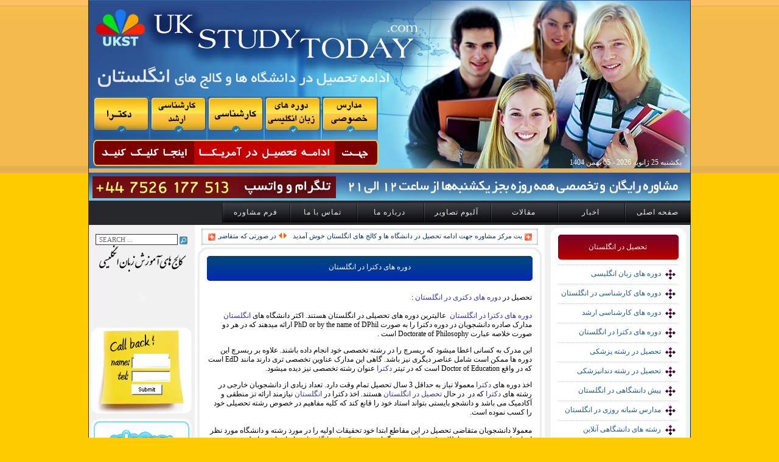

--- FILE ---
content_type: text/html; charset=UTF-8
request_url: http://www.ukstudytoday.com/page.php?id=4
body_size: 94622
content:
<!doctype html>
<html><head>
<META HTTP-EQUIV="Content-Type" CONTENT="text/html; charset=utf-8">
<title>ادامه تحصیل در انگلستان > دوره های دکترا در انگلستان</title>
<META NAME="Keywords" CONTENT="ادامه تحصیل در انگلستان, اخذ پذیرش تحصیلی انگلستان, اخذ ویزای تحصیلی انگلستان, مهاجرت به انگلستان, ویزای انگلستان, تمدید ویزای دانشجوئی, دانشگاها و کالجهای انگلستان , دوره های آیلتس , دوره های تافل , ثبت شرکت , Study in the UK, UK Study Today, UKstudytoday, UK Visa, تحصیل و مهاجرت به سوئد , انگلیس, کالج, دانشگاه, دانشکده, زبان, آیلتس, آیلتز, ایلتس, تافل, TOEFL, IELTS, کارشناسی , کارشناسی  ارشد, دکترا, دکتری, لیسانس, فوق دیپلم, مدرسه, انگلیسی, آنلاین, United, Kingdom, England, Scotland, Cambridge, Oxford, اسکاتلند, سوئد, دانشجو, هزینه, مسکن, اقامت, ویزا, تحصیلی, بورسیه, رنکینگ, استرالیا, نیوزلند, جنرال, آکادمیک, دوره, بریتانیا, پیش دانشگاهی, توریستی, شهروندی, هزینه های, رشته, پزشکی, پرستاری, ام بی آ, MBA, UK, STUDY, TODAY, PLAB, GMAT, USMLE, NMC, Engelestan, TESOL, NCLEX, NCLEX-RN , Ranking, College, University, Foundation, Course, مهاجرت, Tier1, Tier2, Tier3, Tier4, Tier5, HSMP, Work, Permit, اجازه, مجوز, کار, GCSE, A Level, AS Level, Online, UCAS, یوکاس, یوکس, ">
<META NAME="Description" CONTENT="">
<META HTTP-EQUIV="imagetoolbar" CONTENT="no">
<META NAME="ROBOTS" CONTENT="index,follow,all">
<META NAME="REVISIT-AFTER" CONTENT="1 days">
<META NAME="google-site-verification" CONTENT="EEeXFI5IFkcOdSzCVrgA_8wpXTdsjhcvFX9gNRDNoWg" />
<meta name="norton-safeweb-site-verification" content="vc9md2e3mn6mxe9-thqne9p6849flewmr53u62da0n75prgw2ky1rqtro82xjqldraoljqefe19bvvkbfxbmwtzyyv2ugpnahf2lndt4aer2zj2eszqwla2gcpd2fgqp" />
<LINK HREF="favicon.ico" TYPE="image/x-icon" REL="shortcut icon">
<LINK HREF="tmpl_style.css" TYPE="text/css" REL="stylesheet">
<script src="//code.jquery.com/jquery-1.11.2.min.js"></script>
<script src="//code.jquery.com/jquery-migrate-1.2.1.min.js"></script>
<script type='text/javascript' src='jscroller2-1.61.js'></script>
<script language="javascript">		
		var sajax_debug_mode = false;
		var sajax_request_type = "POST";
		var sajax_target_id = "";
		var sajax_failure_redirect = "";
		
		function sajax_debug(text) {
			if (sajax_debug_mode)
				alert(text);
		}
		
 		function sajax_init_object() {
 			sajax_debug("sajax_init_object() called..")
 			
 			var A;
 			
 			var msxmlhttp = new Array(
				'Msxml2.XMLHTTP.5.0',
				'Msxml2.XMLHTTP.4.0',
				'Msxml2.XMLHTTP.3.0',
				'Msxml2.XMLHTTP',
				'Microsoft.XMLHTTP');
			for (var i = 0; i < msxmlhttp.length; i++) {
				try {
					A = new ActiveXObject(msxmlhttp[i]);
				} catch (e) {
					A = null;
				}
			}
 			
			if(!A && typeof XMLHttpRequest != "undefined")
				A = new XMLHttpRequest();
			if (!A)
				sajax_debug("Could not create connection object.");
			return A;
		}
		
		var sajax_requests = new Array();
		
		function sajax_cancel() {
			for (var i = 0; i < sajax_requests.length; i++) 
				sajax_requests[i].abort();
		}
		
		function sajax_do_call(func_name, args) {
			var i, x, n;
			var uri;
			var post_data;
			var target_id;
			
			sajax_debug("in sajax_do_call().." + sajax_request_type + "/" + sajax_target_id);
			target_id = sajax_target_id;
			if (typeof(sajax_request_type) == "undefined" || sajax_request_type == "") 
				sajax_request_type = "GET";
			
			uri = "/page.php?id=4";
			if (sajax_request_type == "GET") {
			
				if (uri.indexOf("?") == -1) 
					uri += "?rs=" + encodeURIComponent(func_name);
				else
					uri += "&rs=" + encodeURIComponent(func_name);
				uri += "&rst=" + encodeURIComponent(sajax_target_id);
				uri += "&rsrnd=" + new Date().getTime();
				
				for (i = 0; i < args.length-1; i++) 
					uri += "&rsargs[]=" + encodeURIComponent(args[i]);

				post_data = null;
			} 
			else if (sajax_request_type == "POST") {
				post_data = "rs=" + encodeURIComponent(func_name);
				post_data += "&rst=" + encodeURIComponent(sajax_target_id);
				post_data += "&rsrnd=" + new Date().getTime();
				
				for (i = 0; i < args.length-1; i++) 
					post_data = post_data + "&rsargs[]=" + encodeURIComponent(args[i]);
			}
			else {
				alert("Illegal request type: " + sajax_request_type);
			}
			
			x = sajax_init_object();
			if (x == null) {
				if (sajax_failure_redirect != "") {
					location.href = sajax_failure_redirect;
					return false;
				} else {
					sajax_debug("NULL sajax object for user agent:\n" + navigator.userAgent);
					return false;
				}
			} else {
				x.open(sajax_request_type, uri, true);
				// window.open(uri);
				
				sajax_requests[sajax_requests.length] = x;
				
				if (sajax_request_type == "POST") {
					x.setRequestHeader("Method", "POST " + uri + " HTTP/1.1");
					x.setRequestHeader("Content-Type", "application/x-www-form-urlencoded");
				}
			
				x.onreadystatechange = function() {
					if (x.readyState != 4) 
						return;

					sajax_debug("received " + x.responseText);
				
					var status;
					var data;
					var txt = x.responseText.replace(/^\s*|\s*$/g,"");
					status = txt.charAt(0);
					data = txt.substring(2);

					if (status == "") {
						// let's just assume this is a pre-response bailout and let it slide for now
					} else if (status == "-") 
						alert("Error: " + data);
					else {
						if (target_id != "") 
							document.getElementById(target_id).innerHTML = eval(data);
						else {
							try {
								var callback;
								var extra_data = false;
								if (typeof args[args.length-1] == "object") {
									callback = args[args.length-1].callback;
									extra_data = args[args.length-1].extra_data;
								} else {
									callback = args[args.length-1];
								}
								callback(eval(data), extra_data);
							} catch (e) {
								sajax_debug("Caught error " + e + ": Could not eval " + data );
							}
						}
					}
				}
			}
			
			sajax_debug(func_name + " uri = " + uri + "/post = " + post_data);
			x.send(post_data);
			sajax_debug(func_name + " waiting..");
			delete x;
			return true;
		}
		
		</script>
<script language="JavaScript" type="text/JavaScript">
function MM_swapImgRestore() { var i,x,a=document.MM_sr; for(i=0;a&&i<a.length&&(x=a[i])&&x.oSrc;i++) x.src=x.oSrc; }
function MM_findObj(n, d) { 
  var p,i,x;  if(!d) d=document; if((p=n.indexOf("?"))>0&&parent.frames.length) {
    d=parent.frames[n.substring(p+1)].document; n=n.substring(0,p);}
  if(!(x=d[n])&&d.all) x=d.all[n]; for (i=0;!x&&i<d.forms.length;i++) x=d.forms[i][n];
  for(i=0;!x&&d.layers&&i<d.layers.length;i++) x=MM_findObj(n,d.layers[i].document);
  if(!x && d.getElementById) x=d.getElementById(n); return x;
}
function MM_swapImage() { 
  var i,j=0,x,a=MM_swapImage.arguments; document.MM_sr=new Array; for(i=0;i<(a.length-2);i+=3)
   if ((x=MM_findObj(a[i]))!=null){document.MM_sr[j++]=x; if(!x.oSrc) x.oSrc=x.src; x.src=a[i+2];}
}


</script>
<style type="text/css">
<!--
* {  box-sizing:border-box; }


.marquee {
  width: 500px;
  overflow: hidden;
}


#scroller_container {
width:500px;
height: 25px;
margin-top:5px;
overflow: auto;
}
/* Scoller Box */

/* CSS Hack Safari */
#dummy {;# }

#scroller_container {
overflow: auto;
}

.style1 {
	font-family: Tahoma;
	color: #FFFFFF;
}
-->
</style></head>
<body style="background-image:url(images/bg_header.gif); background-position:top; background-repeat:repeat-x; background-color:#FFCC00; background-size:auto 285px;">
<div align="center">




  <table width="990" height="330" border="0" cellpadding="0" cellspacing="0" background="images/header6_uk.jpg">
    <tr>
      <td height="155" colspan="2">
      <a href="http://www.ukstudytoday.com"><img src="images/spacer.gif" width="577" height="155" border="0"></a></td>
    </tr>
    <tr>
<td height="64" colspan="2">

<a href="page.php?id=4"><img src="images/spacer.gif" alt="" width="101" 
height="69" border="0"></a><a href="page.php?id=12"><img src="images/spacer.gif" alt="" width="94" 
height="69" border="0"></a><a href="page.php?id=11"><img src="images/spacer.gif" alt="" width="94" 
height="69" border="0"></a><a href="page.php?id=17"><img src="images/spacer.gif" alt="" width="94" 
height="69" border="0"></a><a href="page.php?id=19"><img src="images/spacer.gif" alt="" width="94" 
height="69" border="0"></a>



</td>
    </tr>
    <tr>
      <td width="585" align="left" valign="top" style="padding:0 15px 5px 0px;">
      
              <a href="http://usastudytoday.com" target="_blank">
      <img src="images/spacer.gif" alt="" width="482" height="50" border="0"></a>
      
      </td>
      <td width="405" align="right" valign="bottom" style="padding:0 15px 55px 0px;">
          <span style="font:12px Tahoma; color:#FFF;">
      يكشنبه 25 ژانويه 2026 - 05 بهمن 1404      </span>
      </td>
    </tr>
  </table>

</div>


<table width="990" height="40" border="0" 
align="center" cellpadding="0" cellspacing="0" bgcolor="#27282C">
    <tr>
      <td dir="rtl">
	  
	  <table height="32" border="0" cellpadding="0" cellspacing="0">
      <tr align="center" valign="middle">
	  
<td width="110" style="background-image:url(images/menu_bg.jpg); cursor:hand;"
onClick="document.location='index.php';"
onMouseOver="this.style.background='url(images/menu_bg2.jpg)';" 
onMouseOut="this.style.background='url(images/menu_bg.jpg)';">
<a href="index.php" style="font:12px Tahoma; color:#EEEEEE; letter-spacing:1px;">صفحه اصلی</a></td>

<td width="110" style="background-image:url(images/menu_bg.jpg); cursor:hand;"
onClick="document.location='list.php?cate=4';"
onMouseOver="this.style.background='url(images/menu_bg2.jpg)';" 
onMouseOut="this.style.background='url(images/menu_bg.jpg)';">
<a href="list.php?cate=4" style="font:12px Tahoma; color:#EEEEEE; letter-spacing:1px;">اخبار</a></td>

<td width="110" style="background-image:url(images/menu_bg.jpg); cursor:hand;"
onClick="document.location='list.php?cate=5';"
onMouseOver="this.style.background='url(images/menu_bg2.jpg)';" 
onMouseOut="this.style.background='url(images/menu_bg.jpg)';">
<a href="list.php?cate=5" style="font:12px Tahoma; color:#EEEEEE; letter-spacing:1px;">مقالات</a></td>

<td width="110" style="background-image:url(images/menu_bg.jpg); cursor:hand;"
onClick="document.location='list.php?cate=6';"
onMouseOver="this.style.background='url(images/menu_bg2.jpg)';" 
onMouseOut="this.style.background='url(images/menu_bg.jpg)';">
<a href="list.php?cate=6" style="font:12px Tahoma; color:#EEEEEE; letter-spacing:1px;">آلبوم تصاویر</a></td>


		


 
<td width="110" style="background-image:url(images/menu_bg.jpg); cursor:hand;"
onClick="document.location='page2.php?name=about';"
onMouseOver="this.style.background='url(images/menu_bg2.jpg)';" 
onMouseOut="this.style.background='url(images/menu_bg.jpg)';">
<a href="page2.php?name=about" style="font:12px Tahoma; color:#EEEEEE; letter-spacing:1px;">درباره ما</a></td>


<td width="110" style="background-image:url(images/menu_bg.jpg); cursor:hand;"
onClick="document.location='page2.php?name=contact';"
onMouseOver="this.style.background='url(images/menu_bg2.jpg)';" 
onMouseOut="this.style.background='url(images/menu_bg.jpg)';">
<a href="page2.php?name=contact" style="font:12px Tahoma; color:#EEEEEE; letter-spacing:1px;">تماس با ما</a></td>



<td width="110" style="background-image:url(images/menu_bg.jpg); cursor:hand;"
onClick="document.location='page2.php?name=form';"
onMouseOver="this.style.background='url(images/menu_bg2.jpg)';" 
onMouseOut="this.style.background='url(images/menu_bg.jpg)';">
<a href="page2.php?name=form" style="font:12px Tahoma; color:#EEEEEE; letter-spacing:1px;">فرم مشاوره</a></td>	  

     </tr>
    </table>
	  

	  
	  </td>
    </tr>
</table>
 


<table width="990" height="300" border="0" align="center" cellpadding="0" cellspacing="0" background="images/bg_body.gif" bgcolor="#FFFFFF">
    <tr align="right" valign="top">
      <td width="175" dir="rtl" align="center">



      
<div align="center">
 	  <form action="list.php" method="get">
<br>

  <input name="imageField" type="image" src="images/btn_go.gif" width="13" height="13" border="0" 
	style="border-width:0px; border-style:hidden;" align="absmiddle">

  <input name="search" type="text" maxlength="50" style="font:11px Tahoma; color:#666666; width:135px; height:18px; direction:ltr; 
background-color:#FFFFFF; "
value=" SEARCH ..." onClick="javascript:this.value='';">



  </form>
</div>  

<img src="images/colleges.gif" width="159" height="44" border="0">

<embed src="images/college_logos4.swf" width="160" height="80"></embed><br>
  
  

    

<table width="170" height="150" border="0" align="center" cellpadding="0" cellspacing="0" background="images/win_3.gif">

    <tr>
	<form name="callback" method="post" action="page2.php?name=contact">
      <td height="17" align="left" style="padding:20px 0 0 72px;">
        <input type="text" name="callback_name" id="callback_name" style="direction:ltr; text-align:left; font:9px Verdana; border-style:hidden; border-width:0px; width:57px; background-color:#FFFFFF;">
        <span style="font:6px Tahoma;"><br><br></span>
        <input type="text" name="callback_tel" id="callback_tel" style="direction:ltr; text-align:left; font:9px Verdana; border-style:hidden; border-width:0px; width:57px; background-color:#FFFFFF;">
        <span style="font:6px Tahoma;"><br><br></span>
        <input name="imageField3" type="image" src="images/spacer.gif" width="45" height="15" border="0" style="font:10px Verdana; border-style:hidden; border-width:0px;">
          <input name="callback" type="hidden" id="callback" value="1">
      </td></form>
    </tr>
</table>
<a href="page.php?id=226"><img src="images/ukst_skype.gif" width="170" height="192" border="0"></a><br>
<a href="page2.php?name=contact"><img src="images/win_4.gif" width="170" height="150" border="0"></a><br>

<script type="text/javascript">var addthis_pub="4a01629116829173";</script>
<a href="http://www.addthis.com/bookmark.php?v=20" onMouseOver="return addthis_open(this, '', 'http://www.ukstudytoday.com', 'ادامه تحصیل در انگلستان')" 
onmouseout="addthis_close()" onClick="return addthis_sendto()">
<img src="images/win_5.gif" width="170" height="52" alt="Bookmark and Share" style="border:0">
</a>
<script type="text/javascript" src="http://s7.addthis.com/js/200/addthis_widget.js"></script> 


<table width="170" border="0" align="center" cellpadding="0" cellspacing="0">
  <tr>
    <td height="50" align="center" valign="middle" background="images/win_2_01.gif" bgcolor="#1D7632" style="padding-top:3px;"> <span class="style1">NEWSLETTER</span></td>
  </tr>
  <tr>
<form action="http://groups.google.com/group/uk-study-today/boxsubscribe" target="_blank">
    <td height="50" align="center" background="images/win_2_02.gif" bgcolor="#FFFFFF" dir="ltr">
<div align="left" style="font:10px Verdana; color:#333333; padding-left:20px;">
Email :<br><span style="font:5px Verdana;"><br></span></div>
<input name="email" id="email" type="text" maxlength="30"  style="direction:ltr; font:11px Verdana; color:#000000; background-color:#EEEEEE; width:130px;">
<br><span style="font:5px Verdana;"><br></span>
<input name="imageField2" type="image" src="images/btn_send.gif" width="56" height="21" border="0" style="border-width:0px; border-style:hidden;" align="absmiddle">
</td>
</form>
  </tr>
  <tr>
    <td height="17" background="images/win_2_04.gif" bgcolor="#FFFFFF"> </td>
  </tr>
</table>

<table width="170" border="0" align="center" cellpadding="0" cellspacing="0">
        <tr>
          <td height="50" align="center" valign="middle" background="images/win_2_01.gif" bgcolor="#1D7632" style="padding-top:3px;"> <span class="style1">LINKS</span></td>
        </tr>
        <tr>
          <td height="50" align="center" background="images/win_2_02.gif" bgcolor="#FFFFFF" dir="rtl">
            <div align="center">
                            <a href="http://www.ukstudytoday.com" style="font:13px Tahoma;" class="article_link" target="_blank"> * تحصیل در انگلستان</a><br>
                        </div></td>
        </tr>
        <tr>
          <td height="17" background="images/win_2_04.gif" bgcolor="#FFFFFF"> </td>
        </tr>
      </table>


</td>

      <td dir="rtl" style="width:575px;">
	  
        <table width="568" height="35" border="0" align="center" cellpadding="0" cellspacing="0">
                <tr height="5"><td></td></tr>
                <tr>
                <td background="images/win_7.gif" style="padding:0 20px 0 20px;" align="center">
                
                <div id="scroller_container">
					 <div class="jscroller2_right jscroller2_speed-30  jscroller2_mousemove" style="white-space:nowrap; margin: 0;"><font style="FONT-FAMILY: Tahoma; COLOR: rgb(51,51,51)"><font color="#003366"><font size="2"><sup><span style="COLOR: rgb(0,51,102)"><font color="#ff6600"><font color="#003366"><font color="#ff0000"><font color="#003366"> </font></font> </font><strong><img height="9" width="9" align="bottom" src="/vmr/upload/Image/New/orangearrow(1).gif" alt="" /></strong></font> به سایت مرکز مشاوره جهت ادامه تحصیل در دانشگاه ها و کالج های انگلستان خوش آمدید</span>  <img height="9" width="9" align="bottom" src="/vmr/upload/Image/New/orangearrow2.gif" alt="" /> <img height="9" width="9" align="bottom" src="/vmr/upload/Image/New/orangearrow(1).gif" alt="" /></sup></font><a href="http://www.ukstudytoday.com/page2.php?name=form"><font color="#003366" size="2"><sup>در صورتی که متقاضی تحصیل در  دوره های کارشناسی , کارشناسی ارشد , دکترا , پزشکی , دندانپزشکی ,Foundation (پیش دانشگاهی) و یا A LEVEL در انگلستان برای سال 2014  هستید میتوانید از هم اکنون با ما تماس بگیرید </sup></font></a><font size="2"><sup> <img height="9" width="9" align="bottom" src="/vmr/upload/Image/New/orangearrow2.gif" alt="" /> <img height="9" width="9" align="bottom" src="/vmr/upload/Image/New/orangearrow(1).gif" alt="" /> <font color="#003366"> </font></sup></font><font color="#003366" size="2"><strong><sup><a href="http://www.ukstudytoday.com/page.php?id=366"><font color="#003366">UCAS Timetable</font> <font color="#003366">for 2014 applications</font></a></sup></strong></font><font size="2"><sup> <img height="9" width="9" align="bottom" src="/vmr/upload/Image/New/orangearrow2.gif" alt="" /> <img height="9" width="9" align="bottom" src="/vmr/upload/Image/New/orangearrow(1).gif" alt="" /> </sup></font></font><a href="http://www.ukstudytoday.com/page.php?id=132" style="COLOR: rgb(0,51,102)"><font color="#003366" size="2"><sup>دانشگاهها و کالج های انگلستان </sup></font></a><span style="COLOR: rgb(0,51,102)"><font color="#003366"><font size="2"><sup>  <img height="9" width="9" align="bottom" src="/vmr/upload/Image/New/orangearrow2.gif" alt="" /><strong> <img height="9" width="9" align="bottom" src="/vmr/upload/Image/New/orangearrow(1).gif" alt="" /></strong><sub> </sub></sup></font><a href="http://www.ukstudytoday.com/page.php?id=22" title="کلیه کسانی که قصد مسافرت به انگلستان دارند بایستی قبل از ورود به انگلستان جهت اخذ ویزای انگلستان از مراکز صدور ویزا درخواست روادید دهند.ویزای انگلستان فقط از طریق سفارت انگلستان و مراکز صدور ویزا در خارج از کشور صادر میشود. اگر برای مسافرت نیاز به ویزای انگلستان است بایستی قبل از سفر آن را درخواست دهید." class="article_link"><font color="#003366" size="2"><sub><sup>ویزای تحصیلی انگلستان</sup></sub></font></a><font size="2"><sup> <strong> </strong></sup></font></font></span></font><font color="#003366"><font size="2"><sup><font style="FONT-FAMILY: Tahoma"><span class="article_link" style="LINE-HEIGHT: normal; FONT-VARIANT: normal; FONT-STYLE: normal; FONT-SIZE: 13px; FONT-WEIGHT: normal; font-size-adjust: none; font-stretch: normal"><font size="2"> <span style="COLOR: rgb(0,51,102)"><strong> <img height="9" width="9" align="bottom" src="/vmr/upload/Image/New/orangearrow2.gif" alt="" /></strong> <img height="9" width="9" align="bottom" src="/vmr/upload/Image/New/orangearrow(1).gif" alt="" /><strong>  </strong></span></font></span></font><font style="FONT-FAMILY: Tahoma"><a href="http://www.ukstudytoday.com/page.php?id=322"><font color="#003366">جدول ارزشیابی , مقایسه و تبدیل آیلتس و تافل</font></a><span class="article_link" style="LINE-HEIGHT: normal; FONT-VARIANT: normal; FONT-STYLE: normal; COLOR: rgb(51,51,153); FONT-SIZE: 13px; FONT-WEIGHT: normal; font-size-adjust: none; font-stretch: normal"><font color="#003366" size="2">  </font></span></font><font style="FONT-FAMILY: Tahoma; COLOR: rgb(51,51,51)"><font style="COLOR: rgb(255,102,0)"><span style="FONT-WEIGHT: bold"><span style="COLOR: rgb(0,51,102)"><font color="#ff6600"><font color="#003366"> <img height="9" width="9" align="bottom" src="/vmr/upload/Image/New/orangearrow2.gif" alt="" /> <img height="9" width="9" align="bottom" src="/vmr/upload/Image/New/orangearrow(1).gif" alt="" /></font></font></span></span></font></font><font size="2"><font color="#003366"><font style="FONT-FAMILY: Tahoma"><a href="http://ukstudytoday.com/index.php"><strong><span style="COLOR: rgb(255,102,0)">UK</span> <span style="COLOR: rgb(255,102,0)">STUDY TODAY </span></strong></a><strong> <span style="COLOR: rgb(255,102,0)"></span></strong></font><font style="FONT-FAMILY: Tahoma"> </font><font style="FONT-FAMILY: Tahoma">موفق ترین مشاور و راهنمای اخذ پذیرش تحصیلی در  مقاطع مختلف تحصیلی در انگلستان</font></font></font></sup><font style="FONT-FAMILY: Tahoma"><sup><strong> </strong><span style="COLOR: rgb(0,51,102)"><strong> <img height="9" width="9" align="bottom" src="/vmr/upload/Image/New/orangearrow2.gif" alt="" /></strong> <img height="9" width="9" align="bottom" src="/vmr/upload/Image/New/orangearrow(1).gif" alt="" /><strong> </strong></span><strong> </strong></sup><a href="http://www.ukstudytoday.com/page.php?id=17" title="توضیحات لازم جهت دانشجویانی که قصد تحصیل در دوره عمومی زبان انگلیسی در انگلستان را دارند." class="article_link"><font color="#003366"><sup>دوره های زبان انگلیسی در انگلستان</sup></font></a><sup> <span style="COLOR: rgb(0,51,102)"><strong> <img height="9" width="9" align="bottom" src="/vmr/upload/Image/New/orangearrow2.gif" alt="" /></strong> <img height="9" width="9" align="bottom" src="/vmr/upload/Image/New/orangearrow(1).gif" alt="" /><strong> </strong></span> </sup><a href="http://www.ukstudytoday.com/page.php?id=11" title="توضیحاتی مختصر جهت دانشجویانی که قصد تحصیل در رشته های کارشناسی در انگلستان را دارند .متقاضی ورود به دوره کارشناسی در انگلستان میبایست دوره GCSE را با حداقل نمرات C گذرانده باشد." class="article_link"><font color="#003366"><sup>دوره های کارشناسی در انگلستان</sup></font></a><sup>  <span style="COLOR: rgb(0,51,102)"><strong> <img height="9" width="9" align="bottom" src="/vmr/upload/Image/New/orangearrow2.gif" alt="" /></strong> <img height="9" width="9" align="bottom" src="/vmr/upload/Image/New/orangearrow(1).gif" alt="" /></span></sup><a href="http://www.ukstudytoday.com/page.php?id=12" title=" دانشجویانی که قصد تحصیل در مقطع کارشناسی ارشد در انگلستان را دارند .متقاضیان تحصیل در دوره های کارشناسی ارشد در انگلستان بایستی درخواست خود را حداقل یک سال قبل از شروع تحصیل جهت ارائه به دانشگاه برای ما ارسال نمایند. " class="article_link"><font color="#003366"><sup>دوره های کارشناسی ارشد </sup></font></a><sup> <span style="COLOR: rgb(0,51,102)"><strong> <img height="9" width="9" align="bottom" src="/vmr/upload/Image/New/orangearrow2.gif" alt="" /></strong> <img height="9" width="9" align="bottom" src="/vmr/upload/Image/New/orangearrow(1).gif" alt="" /><strong> </strong></span> </sup><a href="http://www.ukstudytoday.com/page.php?id=4" title="دوره های دکترا عالیترین دوره های تحصیلی در انگلستان هستند. اکثر دانشگاه های انگلستان مدارک صادره دانشجویان در دوره دکترا را به صورت PhD or by the name of DPhil ارائه میدهند که در هر دو صورت خلاصه عبارت Doctorate of Philosophy است . " class="article_link"><font color="#003366"><sup>دوره های دکترا در انگلستان</sup></font></a><sup> <span style="COLOR: rgb(0,51,102)"> <strong> <img height="9" width="9" align="bottom" src="/vmr/upload/Image/New/orangearrow2.gif" alt="" /></strong> <strong><img height="9" width="9" align="bottom" src="/vmr/upload/Image/New/orangearrow(1).gif" alt="" /> </strong></span> </sup><a href="http://www.ukstudytoday.com/page.php?id=24" title="دوره پزشکی در انگلستان 5 ساله است. دانشجویان از داخل انگلستان یا Home Students  , نه دانشجویان خارجی , جهت شرکت در دوره های پزشکی در انگلستان از طریق موسسه UCAS جهت اخذ پذیرش تحصیلی در این رشته اقدام میکنند. کد رشته پزشکی در مووسه UCAS به صورت زیر است. " class="article_link"><font color="#003366"><sup>تحصیل در رشته پزشکی</sup></font></a><font color="#003366"><sup>  <span style="COLOR: rgb(0,51,102)"><font color="#ff6600"><font color="#003366"><strong> <img height="9" width="9" align="bottom" src="/vmr/upload/Image/New/orangearrow2.gif" alt="" /></strong> <img height="9" width="9" align="bottom" src="/vmr/upload/Image/New/orangearrow(1).gif" alt="" /></font></font></span> </sup></font><a href="http://www.ukstudytoday.com/page.php?id=195" title="جهت کسب اطلاعات بیشتر در مورد تحصیل در رشته دندانپزشکی در انگلستان فرم مشاوره تحصیلی را تکمیل نمائید." class="article_link"><font color="#003366"><sup>تحصیل در رشته دندانپزشکی</sup></font></a><font color="#003366"><sup> <strong> <img height="9" width="9" align="bottom" src="/vmr/upload/Image/New/orangearrow2.gif" alt="" /></strong> <img height="9" width="9" align="bottom" src="/vmr/upload/Image/New/orangearrow(1).gif" alt="" /></sup><font color="#003366"><font size="2"><font style="FONT-FAMILY: Tahoma"><font color="#003366"></font><a href="http://www.ukstudytoday.com/page.php?id=25" title="دوره هاي پیش دانشگاهی يا IFP - International Foundation   دوره هائي تمام وقت هستند كه براي دانشجويان خارجي كه دوره دبيرستان را پشت سر گذاشته اند و در دوره ديپلم نمره هاي خوبي گرفته باشند قابل ورود می باشد. اين دوره جهت افرادي كه براي ورود مستقيم به دانشگاه های انگلستان بدلیل تفاوتهای سیستم آموزشی کشور انگلستان و ایران واجد شرايط نيستند نیز ارائه میشود. " class="article_link"><sup><font color="#003366">پیش دانشگاهی</font> <font color="#003366">در انگلستان</font></sup></a><sup>  <span style="COLOR: rgb(0,51,102)"><strong> <img height="9" width="9" align="bottom" src="/vmr/upload/Image/New/orangearrow2.gif" alt="" /></strong> <img height="9" width="9" align="bottom" src="/vmr/upload/Image/New/orangearrow(1).gif" alt="" /><strong> </strong></span> </sup><a href="http://www.ukstudytoday.com/page.php?id=19" title="مدارس خصوصی شبانه روزی در انگلستان یا Boarding Schools .هزینه های مدارس خصوصی که به نامهای دیگر independent or public schools نیز نامیده میشوند توسط والدین دانش آموزان پرداخت میشود." class="article_link"><font color="#003366"><sup>مدارس شبانه روزی در انگلستان</sup></font></a><sup>  <span style="COLOR: rgb(0,51,102)"><strong> <img height="9" width="9" align="bottom" src="/vmr/upload/Image/New/orangearrow2.gif" alt="" /></strong> <img height="9" width="9" align="bottom" src="/vmr/upload/Image/New/orangearrow(1).gif" alt="" /><strong> </strong></span></sup><a href="http://www.ukstudytoday.com/page.php?id=26" title="آیلتس یا آیلتز مخفف عبارت انگلیسی  International English Language Testing System است. IELTS به صورت مشترک به British Council,IDP: IELTS Australia and the University of Cambridge ESOL Examinations - Cambridge ESOL تعلق دارد و در 120 کشور و 500 مرکز در سراسر دنیا فعالیت دارد. سالانه 1.5 میلیون نفر از 135 کشور دنیا در این امتحانات شرکت میکنند. " class="article_link"><font color="#003366"><sup> دوره های آیلتس</sup></font></a><sup>  <span style="COLOR: rgb(0,51,102)"><strong> <img height="9" width="9" align="bottom" src="/vmr/upload/Image/New/orangearrow2.gif" alt="" /></strong> <img height="9" width="9" align="bottom" src="/vmr/upload/Image/New/orangearrow(1).gif" alt="" /><strong> </strong></span> <u><a href="http://www.ukstudytoday.com/page.php?id=27"><font color="#003366">دوره های تافل</font></a></u>  <span style="COLOR: rgb(0,51,102)"><strong> <img height="9" width="9" align="bottom" src="/vmr/upload/Image/New/orangearrow2.gif" alt="" /></strong> <img height="9" width="9" align="bottom" src="/vmr/upload/Image/New/orangearrow(1).gif" alt="" /><strong> </strong></span> </sup><a href="http://www.ukstudytoday.com/page.php?id=28" title="بورسیه تحصیلی یکی از مواردی است که توجه بسیاری از کسانی که قصد تحصیل در انگلستان را دارند به خود معطوف کرده است و اینکه چگونه میتوان برای بورسیه تحصیلی اقدام نمود سوالی است که ممکن است در ذهن تعداد زیادی از متقاضیان تحصیل در انگلستان ایجاد شود.آیا میتوانم از دانشگاه یا موسسه آموزشی در انگلستان بورسیه بگیرم؟" class="article_link"><font color="#003366"><sup>بورسیه های تحصیلی در انگلستان</sup></font></a><sup> <strong> <img height="9" width="9" align="bottom" src="/vmr/upload/Image/New/orangearrow2.gif" alt="" /></strong> <img height="9" width="9" align="bottom" src="/vmr/upload/Image/New/orangearrow(1).gif" alt="" /><span style="COLOR: rgb(0,51,102)"><strong> </strong></span> </sup><a href="http://www.ukstudytoday.com/page.php?id=97" title="نگارش مناسب رزومه، Resume یا  Curriculum Vitae زمينه‌ي مناسب‌تري را براي بررسي توان‌مندي‌هاي شما و شناسايي بخشي كه مي‌توانيد در آن فعاليت‌ كنيد به شكل شايسته‌تري فراهم مي‌آورد." class="article_link"><font color="#003366"><sup>رزومه و روش تهیه آن</sup></font></a><sup> <span style="FONT-WEIGHT: bold"><span style="COLOR: rgb(0,51,102)"><font color="#ff6600"><font color="#003366"> <img height="9" width="9" align="bottom" src="/vmr/upload/Image/New/orangearrow2.gif" alt="" /> <img height="9" width="9" align="bottom" src="/vmr/upload/Image/New/orangearrow(1).gif" alt="" /></font></font></span></span> </sup><a href="http://www.ukstudytoday.com/page.php?id=132" title="لیست کامل دانشگاها و کالجهای انگلستان. در فایل پیوست اطلاعات لازم جهت تماس با دانشگاهها و کالجها از جمله آدرس وب سایت و شماره تلفن آنها آمده است." class="article_link"><font color="#003366"><sup>دانشگاهها و کالج های انگلستان</sup></font></a><sup> <span style="COLOR: rgb(0,51,102)"><strong> <img height="9" width="9" align="bottom" src="/vmr/upload/Image/New/orangearrow2.gif" alt="" /></strong> <img height="9" width="9" align="bottom" src="/vmr/upload/Image/New/orangearrow(1).gif" alt="" /><strong> </strong></span> </sup><a href="http://www.ukstudytoday.com/page.php?id=194" title="" class="article_link"><font color="#003366"><sup>MBA در انگلستان</sup></font></a><sup>  <span style="COLOR: rgb(0,51,102)"><strong><span style="FONT-WEIGHT: bold"><span style="COLOR: rgb(0,51,102)"><font color="#ff6600"><font color="#003366"> <img height="9" width="9" align="bottom" src="/vmr/upload/Image/New/orangearrow2.gif" alt="" /> <img height="9" width="9" align="bottom" src="/vmr/upload/Image/New/orangearrow(1).gif" alt="" /></font></font></span></span></strong></span> </sup><a href="http://www.ukstudytoday.com/page.php?id=7" title="در زمان تحصیل در انگلستان منطقی است که دانشجو بتواند در مورد هزینه های زندگی در انگلستان برنامه ریزی صحیحی نماید و از توانائی خود در پرداخت هزینه های زندگی تا پایان دوره تحصیلی اطمینان داشته باشد." class="article_link"><font color="#003366"><sup>هزینه های زندگی در انگلستان</sup></font></a><sup>  <span style="COLOR: rgb(0,51,102)"><strong> <img height="9" width="9" align="bottom" src="/vmr/upload/Image/New/orangearrow2.gif" alt="" /></strong> <strong><img height="9" width="9" align="bottom" src="/vmr/upload/Image/New/orangearrow(1).gif" alt="" /></strong></span> </sup><a href="http://www.ukstudytoday.com/page.php?id=9" title="Home Student دانشجویی خانگی انگلستان , Overseas Student دانشجوی خارجی در انگلستان  = .حتی برای دانشجویان خانگی رده بندی های متفاوتی است. که در ذیل توضیح داده شده است." class="article_link"><font color="#003366"><sup>هزینه های تحصیلی در انگلستان</sup></font></a><sup>  <strong> <img height="9" width="9" align="bottom" src="/vmr/upload/Image/New/orangearrow2.gif" alt="" /></strong> <img height="9" width="9" align="bottom" src="/vmr/upload/Image/New/orangearrow(1).gif" alt="" /> </sup><a href="http://www.ukstudytoday.com/page.php?id=29" title="اگر شما دانشجوي خارجي هستيد كه جزء اتحاديه اروپا نيستيد طبق قوانين مهاجرت  بايستي بدون تكيه بر حمايتهاي دولتي  هزينه هاي مسكن خود را در زمان تحصیل بپردازيد . اگر خانواده شما در انگلستان اقامت دارند بايستي امكانات كافي جهت اسكان  شما وجود داشته باشد تا بتوانيد با آنها زندگي كنيد." class="article_link"><font color="#003366"><sup>مسکن دانشجویی در انگلستان</sup></font></a><sup>  <span style="FONT-WEIGHT: bold"><span style="COLOR: rgb(0,51,102)"><font color="#ff6600"><font color="#003366"> <img height="9" width="9" align="bottom" src="/vmr/upload/Image/New/orangearrow2.gif" alt="" /> <img height="9" width="9" align="bottom" src="/vmr/upload/Image/New/orangearrow(1).gif" alt="" /></font></font></span></span></sup><a href="http://www.ukstudytoday.com/page.php?id=21" title="برای آگاهی از اینگه آیا در زمان تحصیل در انگلستان اجازه کار دارید یا نه , برچسب  گذرنامه خود (ویزا) ویا  کارت شناسائی خود را چک کنید.وضعیت اجازه کار در روی این 2 مدرک به وضوح توضیخ داده شده است." class="article_link"><font color="#003366"><sup>کار در زمان تحصیل در انگلستان</sup></font></a><sup> <span style="FONT-WEIGHT: bold"><span style="COLOR: rgb(0,51,102)"><font color="#ff6600"><font color="#003366"> <img height="9" width="9" align="bottom" src="/vmr/upload/Image/New/orangearrow2.gif" alt="" /> <img height="9" width="9" align="bottom" src="/vmr/upload/Image/New/orangearrow(1).gif" alt="" /></font></font></span></span> </sup><a href="http://www.ukstudytoday.com/page.php?id=30" title="UK University Ranking 2009 - By Times Good University Guide 2009
Oxford University - Cambridge University - Imperial College London  - London School of Economics" class="article_link"><font color="#003366"><sup>رنکینگ دانشگاه های انگلستان</sup></font></a><sup> <span style="FONT-WEIGHT: bold"><span style="COLOR: rgb(0,51,102)"><font color="#ff6600"><font color="#003366"> <img height="9" width="9" align="bottom" src="/vmr/upload/Image/New/orangearrow2.gif" alt="" /> <img height="9" width="9" align="bottom" src="/vmr/upload/Image/New/orangearrow(1).gif" alt="" /></font></font></span></span> </sup><a href="http://www.ukstudytoday.com/page.php?id=22" title="کلیه کسانی که قصد مسافرت به انگلستان دارند بایستی قبل از ورود به انگلستان جهت اخذ ویزای انگلستان از مراکز صدور ویزا درخواست روادید دهند.ویزای انگلستان فقط از طریق سفارت انگلستان و مراکز صدور ویزا در خارج از کشور صادر میشود. اگر برای مسافرت نیاز به ویزای انگلستان است بایستی قبل از سفر آن را درخواست دهید." class="article_link"><font color="#003366"><sup>ویزای تحصیلی انگلستان</sup></font></a><sup>  <span style="COLOR: rgb(0,51,102)"><strong> <img height="9" width="9" align="bottom" src="/vmr/upload/Image/New/orangearrow2.gif" alt="" /></strong> <strong><img height="9" width="9" align="bottom" src="/vmr/upload/Image/New/orangearrow(1).gif" alt="" /> </strong></span></sup><a href="http://www.ukstudytoday.com/page2.php?name=form" title="جهت کسب اطلاعات بیشتر در زمینه تحصیل در مقاطع مختلف در انگلستان فرم مشاوره تحصیلی را تکمیل نمائید." class="article_link"><font color="#003366"><sup>فرم مشاوره تحصیلی در انگلستان</sup></font></a><sup>  </sup><span style="COLOR: rgb(0,51,102)"><font color="#ff6600"><sup><font color="#003366"><strong> <img height="9" width="9" align="bottom" src="/vmr/upload/Image/New/orangearrow2.gif" alt="" /></strong> </font><strong><img height="9" width="9" align="bottom" src="/vmr/upload/Image/New/orangearrow(1).gif" alt="" /> </strong></sup><a href="www.ukstudytoday.com"><font color="#003366"><sup>خدمات مشاوره و اخذ پذیرش تحصیلی در انگلستان</sup></font></a><font color="#ff6600"><sup> <font color="#003366"> </font></sup><span style="COLOR: rgb(0,51,102)"><font color="#ff6600"><sup><font color="#003366"><strong> <img height="9" width="9" align="bottom" src="/vmr/upload/Image/New/orangearrow2.gif" alt="" /></strong> </font><strong><img height="9" width="9" align="bottom" src="/vmr/upload/Image/New/orangearrow(1).gif" alt="" /> </strong> </sup><a href="http://www.ukstudytoday.com"><font color="#003366"><sup>خدمات مشاوره اخذ ویزای تحصیلی انگلستان</sup></font></a><sup>  <font color="#003366"><strong> <img height="9" width="9" align="bottom" src="/vmr/upload/Image/New/orangearrow2.gif" alt="" /></strong> </font><img height="9" width="9" align="bottom" src="/vmr/upload/Image/New/orangearrow(1).gif" alt="" /> </sup></font><font color="#003366"><a href="http://www.ukstudytoday.com"><font color="#003366"><sup>خدمات مسکن دانشجوئی در انگلستان</sup></font></a><sup> <font color="#ff6600"><font color="#003366"><strong> <img height="9" width="9" align="bottom" src="/vmr/upload/Image/New/orangearrow2.gif" alt="" /></strong> </font><img height="9" width="9" align="bottom" src="/vmr/upload/Image/New/orangearrow(1).gif" alt="" /><a href="http://www.ukstudytoday.com"> </a></font></sup><a href="javascript:void(0);/*1279401337214*/"><font color="#003366"><sup>خدمات فرودگاهی (ایاب و ذهاب ) در انگلستان </sup></font></a><sup> <font color="#ff6600"><font color="#003366"><strong> <img height="9" width="9" align="bottom" src="/vmr/upload/Image/New/orangearrow2.gif" alt="" /></strong> </font><img height="9" width="9" align="bottom" src="/vmr/upload/Image/New/orangearrow(1).gif" alt="" /> </font></sup><a href="http://www.ukstudytoday.com"><font color="#003366"><sup>خدمات آشنا کردن دانشجو با محیط پیرامون تحصیل</sup></font></a><sup>  <strong> <img height="9" width="9" align="bottom" src="/vmr/upload/Image/New/orangearrow2.gif" alt="" /></strong> <img height="9" width="9" align="bottom" src="/vmr/upload/Image/New/orangearrow(1).gif" alt="" /> </sup><a href="http://www.ukstudytoday.com"><font color="#003366"><sup>افتتاح حساب بانکی در انگلستان</sup></font></a><sup> <strong> <img height="9" width="9" align="bottom" src="/vmr/upload/Image/New/orangearrow2.gif" alt="" /></strong> <strong><img height="9" width="9" align="bottom" src="/vmr/upload/Image/New/orangearrow(1).gif" alt="" /></strong>  </sup><a href="http://www.ukstudytoday.com"><font color="#003366"><sup>گواهینامه رانندگی در انگلستان</sup></font></a><sup> <strong> <img height="9" width="9" align="bottom" src="/vmr/upload/Image/New/orangearrow2.gif" alt="" /></strong> <img height="9" width="9" align="bottom" src="/vmr/upload/Image/New/orangearrow(1).gif" alt="" /> </sup><a href="http://www.ukstudytoday.com"><font color="#003366"><sup>راهنمائی جهت استفاده از خدمات بهداشتی و درمانی در انگلستان</sup></font></a><sup> <font color="#ff6600"><font color="#003366"><strong> <img height="9" width="9" align="bottom" src="/vmr/upload/Image/New/orangearrow2.gif" alt="" /></strong> </font><img height="9" width="9" align="bottom" src="/vmr/upload/Image/New/orangearrow(1).gif" alt="" /></font></sup><a href="http://www.ukstudytoday.com"><font color="#003366"><sup> مشاوره در انتخاب مدرسه و ثبت نام فرزندان دانشجویان در مدارس انگلستان</sup></font></a><sup> <font color="#ff6600"><font color="#003366"><strong> <img height="9" width="9" align="bottom" src="/vmr/upload/Image/New/orangearrow2.gif" alt="" /></strong> </font><img height="9" width="9" align="bottom" src="/vmr/upload/Image/New/orangearrow(1).gif" alt="" /> </font></sup><a href="http://www.ukstudytoday.com"><font color="#003366"><sup>مشاوره حقوقی</sup></font></a><sup> <font color="#ff6600"><font color="#003366"><strong> <img height="9" width="9" align="bottom" src="/vmr/upload/Image/New/orangearrow2.gif" alt="" /></strong> </font><img height="9" width="9" align="bottom" src="/vmr/upload/Image/New/orangearrow(1).gif" alt="" /></font></sup><a href="http://www.ukstudytoday.com"><font color="#003366"><sup>تمدید ویزای دانشجوئی</sup></font></a><sup> <font color="#ff6600"><font color="#003366"><strong> <img height="9" width="9" align="bottom" src="/vmr/upload/Image/New/orangearrow2.gif" alt="" /></strong> </font><img height="9" width="9" align="bottom" src="/vmr/upload/Image/New/orangearrow(1).gif" alt="" /></font></sup><font color="#003366"><font style="FONT-FAMILY: Tahoma"><font color="#ff6600"><sup><font color="#003366">تلفن تهران متصل به دفتر لندن  <strong>4858 55 66  021</strong> </font><font color="#003366"><strong><img height="9" width="9" align="bottom" src="/vmr/upload/Image/New/orangearrow2.gif" alt="" /></strong> </font><img height="9" width="9" align="bottom" src="/vmr/upload/Image/New/orangearrow(1).gif" alt="" /> <font color="#003366">تلفن مسقیم دفتر لندن <strong>8286 2784 20 0044</strong></font> </sup><font color="#003366"><sup><strong> <img height="9" width="9" align="bottom" src="/vmr/upload/Image/New/orangearrow2.gif" alt="" /></strong> <strong><img height="9" width="9" align="bottom" src="/vmr/upload/Image/New/orangearrow(1).gif" alt="" /></strong></sup><sub><em> </em></sub><sup><strong>UK STUDY TODAY Ltd - 72 Hammersmith Road -London - W14 8TH - United Kingdom <img height="9" width="9" align="bottom" src="/vmr/upload/Image/New/orangearrow2.gif" alt="" /></strong> <span style="COLOR: rgb(0,51,102)"><font color="#ff6600"><font color="#003366"><font color="#ff0000"><font color="#003366"> </font></font></font></font></span></sup></font></font></font></font></font></span></font></font></span></font></font></font></font></font></font></font></div>
                </div>

                </td>
                </tr>
        </table>
	

        <table width="568" border="0" align="center" cellpadding="0" cellspacing="0">
        <tr>
          <td height="65" align="center" background="images/bg_main_01.gif" style="padding-top:5px; box-sizing:border-box;">
		  <span style="font:12px Tahoma; color:#FFFFFF;">
		  دوره های دکترا در انگلستان		
		  
		</span> </td>
        </tr>
        <tr>
          <td background="images/bg_main_02.gif" style="padding:0 15px 0 15px;">
		    <table width="99%"  border="0" cellspacing="0" cellpadding="0" align="center" dir="rtl">
    <tr valign="bottom">
      <td>
	  
    
  	  
<div>
<p>تحصیل در <a href="http://www.ukstudytoday.com/page.php?id=4">دوره های دکتری در انگلستان</a> :<br />
<br />
<a href="http://www.ukstudytoday.com/page.php?id=4">دوره های دکترا در انگلستان</a>&nbsp; عالیترین دوره های تحصیلی در انگلستان هستند. اکثر دانشگاه های <a href="http://www.ukstudytoday.com/list.php?cate=2">انگلستان</a> مدارک صادره دانشجویان در دوره دکترا را به صورت PhD or by the name of DPhil ارائه میدهند که در هر دو صورت خلاصه عبارت Doctorate of Philosophy است .</p>

<p>این مدرک به کسانی اعطا میشود که ریسرچ را در رشته تخصصی خود انجام داده باشند. علاوه بر ربسرچ این دوره ها ممکن است شامل عناصر دیگری نیز باشد. گاهی این مدارک عناوین تخصصی تری دارند مانند EdD است که در واقع Doctor of Education است که در تیتر <a href="http://www.ukstudytoday.com/page.php?id=4">دکترا</a> عنوان رشته تخصصی نیز دیده میشود.</p>

<p>اخذ دوره های <a href="http://www.ukstudytoday.com/page.php?id=4">دکترا</a> معمولا نیاز به حداقل 3 سال تحصیل تمام وقت دارد. تعداد زیادی از دانشجویان خارجی در رشته های <a href="http://www.ukstudytoday.com/page.php?id=4">دکترا</a> که در&nbsp; در حال <a href="http://www.ukstudytoday.com/list.php?cate=3">تحصیل در انگلستان</a>&nbsp;هستند. اخذ دکترا در <a href="http://www.ukstudytoday.com/list.php?cate=2">انگلستان</a> نیازمند ارائه تز منطقی و آکادمیک می باشد و دانشجو بایستی بتواند استاد خود را قانع کند که کلیه مفاهیم در خصوص رشته تحصیلی خود را کسب نموده است.<br />
<br />
معمولا دانشجویان&nbsp;متقاضی تحصیل در&nbsp;این مقاطع&nbsp;ابتدا خود تحقیقات اولیه را در مورد رشته و دانشگاه مورد نظر انجام داده و سپس جهت اطلاع دقیقتر از نحوه برگزاری دوره <a href="http://www.ukstudytoday.com/page.php?id=4">دکترا در انگلستان</a>&nbsp; با ما تماس حاصل مینمایند.&nbsp;وب سایتهای دانشگاه ها اطلاعات خوبی از ارائه دوره های دکترا موجود می باشد.<br />
<br />
شرایط ورود به دوره های <a href="http://www.ukstudytoday.com/page.php?id=4">دکترا در انگلستان</a> :</p>

<p>هر دانشگاه سیاستهای خاص خود را در زمینه ارائه این دوره و پذیرش دانشجو دارد.</p>

<p>در اینجا با یک مثال ، شرایط ورود به <a href="http://www.ukstudytoday.com/page.php?id=30">دانشگاه های انگلستان</a> جهت تحصیل در دوره های <a href="http://www.ukstudytoday.com/page.php?id=4">دکترا</a> توضیح داده شده است.</p>

<p>برای مثال :<br />
<br />
Research in Leicester University&nbsp;در دانشگاه لستر:<br />
<br />
شرایط ورودی : Entry Requirements<br />
<br />
دانشجو معمولا بایستی به صورت تمام وقت در مدت 3 تا 4 سال بسته به مدارک قبلی خود در رشته اقتصاد در دانشگاه لستر در طول دوره دکترا تحصیل نماید.<br />
<br />
برای ثبت نام و پذیرفته شدن در Department of Economics در دانشگاه لستر , دانشجو بایستی نمرات عالی در دوره های قبلی آموزشی خود از جمله مقاطع <a href="http://www.ukstudytoday.com/page.php?id=11">کارشناسی</a> و <a href="http://www.ukstudytoday.com/page.php?id=12">کارشناسی ارشد</a> داشته باشد.</p>

<p><br />
متقاضیان پذیرفته شده میتوانند درخواست انجام ریسرچ&nbsp;خود تحت نظر یکی از اعضای Department of Economics&nbsp;دهند.</p>

<p>متقاضی بایستی به همراه فرم درخواست ، پروپوزال خود را نیز ارائه دهد. بدلیل تنوع و دامنه وسیع تحقیق میتوان در ابتدای شروع دوره و با هماهنگی Department of Economics و موافقت طرفین (دانشجو و Department of Economics ) در پروپوزال تغییراتی داد.</p>
بسته به مدارک قبلی دانشجو Department of Economics ممکن است دوره های فوندیشن پیشرفته&nbsp; نیز در زمان ریسرچ به دانشجو ارائه شود.

<div>
<p><br />
In detail, depending on your economics background at the time you apply, you will be admitted to either the 1+3 year PhD programme, which is made up of Year 0 and Year 1 registration as an Advance Post.Graduate (APG) student, with upgrading to PhD status at the beginning of Year 2, and Years 2 and 3 as PhD student or the 3 year PhD programme, which is made up Year 1 registration as an APG student, with upgrading to PhD status at the beginning of Year 2, and Years 2 and 3 as PhD student .</p>

<p>The following tables illustrate student timeline while at Leicester:</p>

<p>&nbsp;</p>

<table align="center" cellpadding="2" cellspacing="2" style="width:100%">
	<tbody>
		<tr>
			<td style="vertical-align:top">
			<p><strong>Date </strong></p>
			</td>
			<td style="vertical-align:top">
			<p><strong>1+3 PhD </strong></p>
			</td>
			<td style="vertical-align:top">
			<p><strong>Criteria for Progress </strong></p>
			</td>
		</tr>
		<tr>
			<td style="vertical-align:top">
			<p><strong>September 2009 </strong></p>
			</td>
			<td style="vertical-align:top">
			<p>Beginning of registration</p>
			</td>
			<td style="vertical-align:top">&nbsp;</td>
		</tr>
		<tr>
			<td style="vertical-align:top">
			<p><strong>June 2010 </strong></p>
			</td>
			<td style="vertical-align:top">
			<p>TCM 0 - Admission to Year 1</p>
			</td>
			<td style="vertical-align:top">
			<p>- Modules worth 120 credit to be passed with 60% average (in the examinations).<br />
			- Viable/provisional research project.<br />
			- Attendance to 50% of seminars and workshops</p>
			</td>
		</tr>
		<tr>
			<td colspan="3" style="vertical-align:top">
			<p><strong>End of Year 0 </strong></p>
			</td>
		</tr>
		<tr>
			<td style="vertical-align:top">
			<p><strong>April 2011 </strong></p>
			</td>
			<td style="vertical-align:top">
			<p>TCM 1 - Progress to research</p>
			</td>
			<td style="vertical-align:top">
			<p>- Semester 1 modules: Advanced Micro, Advanced Macro, Econometrics passed with 60% average (in the examinations).<br />
			- Semester 2 modules passed satisfactorily (assessment by research work).<br />
			- Detailed research project.<br />
			- Attendance to 50% of seminars and workshops.</p>
			</td>
		</tr>
		<tr>
			<td style="vertical-align:top">
			<p><strong>September 2011 </strong></p>
			</td>
			<td style="vertical-align:top">
			<p>TCM 2 - Upgrading to PhD</p>
			</td>
			<td style="vertical-align:top">
			<p>- Extended research project, with plans, and timetable.<br />
			- Supervisory team in place<br />
			- 50% of seminars/workshop attended.<br />
			- Successful presentation of first draft chapter to staff and research students.<br />
			- Detailed report on progress of research.<br />
			- Assessment of likelihood of completion of PhD. May recommend submission of MPhil if completion of PhD is considered unlikely.</p>
			</td>
		</tr>
		<tr>
			<td colspan="3" style="vertical-align:top">
			<p><strong>End of Year 1 </strong></p>
			</td>
		</tr>
		<tr>
			<td style="vertical-align:top">
			<p><strong>April 2012 </strong></p>
			</td>
			<td style="vertical-align:top">
			<p>TCM 3 - Progress</p>
			</td>
			<td style="vertical-align:top">
			<p>- Detailed report on progress of research.<br />
			- Assessment of likelihood of completion of PhD.<br />
			- Timetable for next year.</p>
			</td>
		</tr>
		<tr>
			<td style="vertical-align:top">
			<p><strong>September 2012 </strong></p>
			</td>
			<td style="vertical-align:top">
			<p>TCM 4 - progress.</p>
			</td>
			<td style="vertical-align:top">
			<p>- Check progress of research.</p>
			</td>
		</tr>
		<tr>
			<td colspan="3" style="vertical-align:top">
			<p><strong>End of Year 2 </strong></p>
			</td>
		</tr>
		<tr>
			<td style="vertical-align:top">
			<p><strong>January 2013 </strong></p>
			</td>
			<td style="vertical-align:top">
			<p>TCM 5</p>
			</td>
			<td style="vertical-align:top">
			<p>- Check progress of research.<br />
			- Advice on job market talk.</p>
			</td>
		</tr>
		<tr>
			<td style="vertical-align:top">
			<p><strong>October 2013 </strong></p>
			</td>
			<td style="vertical-align:top">
			<p>TCM 6</p>
			</td>
			<td style="vertical-align:top">
			<p>- Check on submission timetable.<br />
			- Advice on job application process</p>
			</td>
		</tr>
		<tr>
			<td colspan="3" style="vertical-align:top">
			<p><strong>End of Year 3 </strong></p>
			</td>
		</tr>
	</tbody>
</table>

<p>&nbsp;</p>

<p>If instead you are admitted to the 3 year PhD course, your timeline while at Leicester will be the following.</p>

<p>&nbsp;</p>

<table align="center" cellpadding="2" cellspacing="2" style="width:100%">
	<tbody>
		<tr>
			<td style="vertical-align:top">
			<p><strong>Date </strong></p>
			</td>
			<td style="vertical-align:top">
			<p><strong>3 year PhD </strong></p>
			</td>
			<td style="vertical-align:top">
			<p><strong>Criteria for Progress </strong></p>
			</td>
		</tr>
		<tr>
			<td style="vertical-align:top">
			<p><strong>September 2009 </strong></p>
			</td>
			<td style="vertical-align:top">
			<p>beginning of registration</p>
			</td>
			<td style="vertical-align:top">&nbsp;</td>
		</tr>
		<tr>
			<td style="vertical-align:top">
			<p><strong>April 2010 </strong></p>
			</td>
			<td style="vertical-align:top">
			<p>TCM 1 - Progress to research</p>
			</td>
			<td style="vertical-align:top">
			<p>- Semester 1 modules: Advanced Micro, Advanced Macro, Econometrics passed with 60% average (in the examinations);<br />
			- Semester 2 modules passed satisfactorily (assessment by research work).<br />
			- Detailed research project.<br />
			- Attendance to 50% of seminars and workshops.</p>
			</td>
		</tr>
		<tr>
			<td style="vertical-align:top">
			<p><strong>September 2010 </strong></p>
			</td>
			<td style="vertical-align:top">
			<p>TCM 2 - Upgrading to PhD</p>
			</td>
			<td style="vertical-align:top">
			<p>- Extended research project, with plans, and time table;<br />
			- Supervisory team in place<br />
			- 50% of seminars/workshop attended.<br />
			- Successful presentation of first draft chapter to staff and research students.<br />
			- Detailed report on progress of research.<br />
			- Assessment of likelihood of completion of PhD. May recommend submission of MPhil if completion of PhD is considered unlikely.</p>
			</td>
		</tr>
		<tr>
			<td colspan="3" style="vertical-align:top">
			<p><strong>End of Year 1 </strong></p>
			</td>
		</tr>
		<tr>
			<td style="vertical-align:top">
			<p><strong>April 2011 </strong></p>
			</td>
			<td style="vertical-align:top">
			<p>TCM 3 - Progress</p>
			</td>
			<td style="vertical-align:top">
			<p>- Detailed report on progress of research.<br />
			- Assessment of likelihood of completion of PhD.<br />
			- Timetable for next year.</p>
			</td>
		</tr>
		<tr>
			<td style="vertical-align:top">
			<p><strong>September 2011 </strong></p>
			</td>
			<td style="vertical-align:top">
			<p>TCM 4 - progress.</p>
			</td>
			<td style="vertical-align:top">
			<p>- Check progress of research.</p>
			</td>
		</tr>
		<tr>
			<td colspan="3" style="vertical-align:top">
			<p><strong>End of Year 2 </strong></p>
			</td>
		</tr>
		<tr>
			<td style="vertical-align:top">
			<p><strong>January 2012 </strong></p>
			</td>
			<td style="vertical-align:top">
			<p>TCM 5</p>
			</td>
			<td style="vertical-align:top">
			<p>- Check progress of research.<br />
			- Advice on job market talk.</p>
			</td>
		</tr>
		<tr>
			<td style="vertical-align:top">
			<p><strong>October 2012 </strong></p>
			</td>
			<td style="vertical-align:top">
			<p>TCM 6</p>
			</td>
			<td style="vertical-align:top">
			<p>- Check on submission timetable.<br />
			- Advice on job application process</p>
			</td>
		</tr>
		<tr>
			<td colspan="3" style="vertical-align:top">
			<p><strong>End of Year 3 </strong></p>
			</td>
		</tr>
	</tbody>
</table>
</div>
در ابتدای ورود دانشجو به <a href="http://www.ukstudytoday.com/page.php?id=4">دوره های دکترا در انگلستان</a> ، راهنمایی های لازم توسط یکی از اعضای بخش انجام خواهد شد.

<p>همانطور که در ابتدا گفته شد مثال بالا صرفا جهت آشنائی متقاضیان تحصیل در رشته های<br />
<a href="http://www.ukstudytoday.com/page.php?id=4">دوره های دکترا در انگلستان</a> عنوان شده است چرا که هر دانشگاه شرایط ویژه خود جهت پذیرش<br />
دانشجو در این مقطع تحصیلی را دارد.<br />
<br />
<a href="http://www.ukstudytoday.com/page.php?id=26">IELTS :</a><br />
<br />
متقاضیان تحصیل در رشته های دکترا حتما بایستی آزمون <a href="http://www.ukstudytoday.com/page.php?id=26">آیلتس</a> را با موفقیت پشت سر گذاشته باشند.<br />
<br />
____________________________________________________________________________</p>

<p>جهت کسب اطلاعات بیشتر در مورد تحصیل در مقطع <a href="http://www.ukstudytoday.com/page.php?id=4">دکترا در انگلستان</a> <a href="http://www.ukstudytoday.com/page2.php?name=form">فرم مشاوره تحصیلی </a>را تکمیل نمائید.</p>

<p>لطفا قبل&nbsp;از &nbsp;تماس تلفنی&nbsp;جهت مشاوره , رزومه خود را&nbsp;برای ما <a href="mailto:info@ukstudytoday.com">ایمیل</a>&nbsp;کرده و در <a href="mailto:info@ukstudytoday.com">ایمیل</a> خود شماره&nbsp;پرونده خود را ذکر نمائید.&nbsp;</p>
</div>
	  

 
<p align="left"><img src="images/facebook.gif" width="135" height="24" border="0" usemap="#facebookmap"></p>
  <map name="facebookmap">
  <area shape="rect" coords="2,1,22,20" href="http://www.facebook.com/sharer.php?u=http://www.ukstudytoday.com/page.php?id=4" target="_blank" title="اشتراک در فیس بوک">
  <area shape="rect" coords="24,1,52,20" href="http://www.balatarin.com/links/submit?phase=2&url=http://www.ukstudytoday.com/page.php?id=4&title=دوره های دکترا در انگلستان" target="_blank" title="اشتراک در بالاترین">
  <area shape="rect" coords="54,1,76,20" href="http://www.donbaleh.com/submit.php?url=http://www.ukstudytoday.com/page.php?id=4&subject=دوره های دکترا در انگلستان" target="_blank" title="اشتراک در دنباله">
  <area shape="rect" coords="82,1,105,23" href="friend.php?id=4" title="ارسال به دوستان">
  <area shape="rect" coords="109,0,131,21" href="/page.php?id=4&print=yes" title="نسخه چاپی">
</map></td>
    </tr>
  </table>
		
		  </td>
        </tr>
        <tr>
          <td height="28" background="images/bg_main_03.gif">&nbsp;</td>
        </tr>
    </table></td><td width="240" dir="rtl">
	  
	  
	  
	  <table width="231" border="0" align="center" cellpadding="0" cellspacing="0">
        <tr>
          <td height="61" align="center" background="images/win_1_01.gif" style="padding:13px 0 0 0px;">

<a href="list.php?cate=3" style="font:bold 16 Arial; color:#FFFFFF; text-decoration:none;"> 
تحصیل در انگلستان</a>		  
		  
		  </td>
        </tr>
		
              
		
        <tr>
          <td height="8" background="images/win_1_02.gif"></td>
        </tr>
        <tr>
          <td height="24" background="images/win_1_03.gif" style="padding:0 45px 0 0px;">
              <a href="page.php?id=17" class="article_link" 
			  title="توضیحات لازم جهت دانشجویانی که قصد تحصیل در دوره عمومی زبان انگلیسی در انگلستان را دارند."> 
دوره های زبان انگلیسی</a>		  
		  </td>
        </tr>
		
              
		
        <tr>
          <td height="8" background="images/win_1_02.gif"></td>
        </tr>
        <tr>
          <td height="24" background="images/win_1_03.gif" style="padding:0 45px 0 0px;">
              <a href="page.php?id=11" class="article_link" 
			  title="توضیحاتی مختصر جهت دانشجویانی که قصد تحصیل در رشته های کارشناسی در انگلستان را دارند .متقاضی ورود به دوره کارشناسی در انگلستان میبایست دوره GCSE را با حداقل نمرات C گذرانده باشد."> 
دوره های کارشناسی  در انگلستان</a>		  
		  </td>
        </tr>
		
              
		
        <tr>
          <td height="8" background="images/win_1_02.gif"></td>
        </tr>
        <tr>
          <td height="24" background="images/win_1_03.gif" style="padding:0 45px 0 0px;">
              <a href="page.php?id=12" class="article_link" 
			  title=" دانشجویانی که قصد تحصیل در مقطع کارشناسی ارشد در انگلستان را دارند .متقاضیان تحصیل در دوره های کارشناسی ارشد در انگلستان بایستی درخواست خود را حداقل یک سال قبل از شروع تحصیل جهت ارائه به دانشگاه برای ما ارسال نمایند. "> 
دوره های کارشناسی ارشد </a>		  
		  </td>
        </tr>
		
              
		
        <tr>
          <td height="8" background="images/win_1_02.gif"></td>
        </tr>
        <tr>
          <td height="24" background="images/win_1_03.gif" style="padding:0 45px 0 0px;">
              <a href="page.php?id=4" class="article_link" 
			  title="دوره های دکترا عالیترین دوره های تحصیلی در انگلستان هستند. اکثر دانشگاه های انگلستان مدارک صادره دانشجویان در دوره دکترا را به صورت PhD or by the name of DPhil ارائه میدهند که در هر دو صورت خلاصه عبارت Doctorate of Philosophy است . "> 
دوره های دکترا در انگلستان</a>		  
		  </td>
        </tr>
		
              
		
        <tr>
          <td height="8" background="images/win_1_02.gif"></td>
        </tr>
        <tr>
          <td height="24" background="images/win_1_03.gif" style="padding:0 45px 0 0px;">
              <a href="page.php?id=24" class="article_link" 
			  title="دوره پزشکی در انگلستان 5 ساله است. دانشجویان از داخل انگلستان یا Home Students  , نه دانشجویان خارجی , جهت شرکت در دوره های پزشکی در انگلستان از طریق موسسه UCAS جهت اخذ پذیرش تحصیلی در این رشته اقدام میکنند. کد رشته پزشکی در مووسه UCAS به صورت زیر است. "> 
تحصیل در رشته پزشکی</a>		  
		  </td>
        </tr>
		
              
		
        <tr>
          <td height="8" background="images/win_1_02.gif"></td>
        </tr>
        <tr>
          <td height="24" background="images/win_1_03.gif" style="padding:0 45px 0 0px;">
              <a href="page.php?id=195" class="article_link" 
			  title="جهت کسب اطلاعات بیشتر در مورد تحصیل در رشته دندانپزشکی در انگلستان فرم مشاوره تحصیلی را تکمیل نمائید."> 
تحصیل در رشته دندانپزشکی</a>		  
		  </td>
        </tr>
		
              
		
        <tr>
          <td height="8" background="images/win_1_02.gif"></td>
        </tr>
        <tr>
          <td height="24" background="images/win_1_03.gif" style="padding:0 45px 0 0px;">
              <a href="page.php?id=25" class="article_link" 
			  title="دوره هاي پیش دانشگاهی يا IFP - International Foundation   دوره هائي تمام وقت هستند كه براي دانشجويان خارجي كه دوره دبيرستان را پشت سر گذاشته اند و در دوره ديپلم نمره هاي خوبي گرفته باشند قابل ورود می باشد. اين دوره جهت افرادي كه براي ورود مستقيم به دانشگاه های انگلستان بدلیل تفاوتهای سیستم آموزشی کشور انگلستان و ایران واجد شرايط نيستند نیز ارائه میشود. "> 
پیش دانشگاهی در انگلستان</a>		  
		  </td>
        </tr>
		
              
		
        <tr>
          <td height="8" background="images/win_1_02.gif"></td>
        </tr>
        <tr>
          <td height="24" background="images/win_1_03.gif" style="padding:0 45px 0 0px;">
              <a href="page.php?id=19" class="article_link" 
			  title="مدارس خصوصی شبانه روزی در انگلستان یا Boarding Schools .هزینه های مدارس خصوصی که به نامهای دیگر independent or public schools نیز نامیده میشوند توسط والدین دانش آموزان پرداخت میشود."> 
مدارس شبانه روزی در انگلستان</a>		  
		  </td>
        </tr>
		
              
		
        <tr>
          <td height="8" background="images/win_1_02.gif"></td>
        </tr>
        <tr>
          <td height="24" background="images/win_1_03.gif" style="padding:0 45px 0 0px;">
              <a href="page.php?id=35" class="article_link" 
			  title="انگلستان یکی از بزرگترین برگزار کنندگان دوره های دانشگاهی آنلاین (راه دور) در دنیا است که امکان تحصیل در بالغ بر 600 دوره دانشگاهی Distance Learning  را بدون نیاز به حضور در دانشگاه فراهم آورده است. مدارک اعطائی حاصل از دوره های ارائه شده آنلاین توسط دانشگاه ها در انگلستان دارای اعتبار جهانی بوده و مورد تائید سیستم آموزشی انگلستان میباشند.
"> 
رشته های دانشگاهی آنلاین</a>		  
		  </td>
        </tr>
		
              
		
        <tr>
          <td height="8" background="images/win_1_02.gif"></td>
        </tr>
        <tr>
          <td height="24" background="images/win_1_03.gif" style="padding:0 45px 0 0px;">
              <a href="page.php?id=26" class="article_link" 
			  title="آیلتس یا آیلتز مخفف عبارت انگلیسی  International English Language Testing System است. IELTS به صورت مشترک به British Council,IDP: IELTS Australia and the University of Cambridge ESOL Examinations - Cambridge ESOL تعلق دارد و در 120 کشور و 500 مرکز در سراسر دنیا فعالیت دارد. سالانه 1.5 میلیون نفر از 135 کشور دنیا در این امتحانات شرکت میکنند. "> 
آزمون و دوره های آیلتس</a>		  
		  </td>
        </tr>
		
              
		
        <tr>
          <td height="8" background="images/win_1_02.gif"></td>
        </tr>
        <tr>
          <td height="24" background="images/win_1_03.gif" style="padding:0 45px 0 0px;">
              <a href="page.php?id=27" class="article_link" 
			  title="تافل مخفف عبارت Test of English as a Foreign Language است.افردای که قصد تحصیل در یکی از دانشگاهای آمریکای شمالی را دارند نیاز به گذراندن  تست تافل را دارند.در حال حاضر تافل در  بیش از 4400 کالج و دانشگاه که دوره های 2 ساله و 4 ساله را ارائه میدهند و همچنین مدارس فنی حرفه ای و موسسات آموزشی مورد قبول است."> 
آزمون و دوره های تافل</a>		  
		  </td>
        </tr>
		
              
		
        <tr>
          <td height="8" background="images/win_1_02.gif"></td>
        </tr>
        <tr>
          <td height="24" background="images/win_1_03.gif" style="padding:0 45px 0 0px;">
              <a href="page.php?id=28" class="article_link" 
			  title="بورسیه تحصیلی یکی از مواردی است که توجه بسیاری از کسانی که قصد تحصیل در انگلستان را دارند به خود معطوف کرده است و اینکه چگونه میتوان برای بورسیه تحصیلی اقدام نمود سوالی است که ممکن است در ذهن تعداد زیادی از متقاضیان تحصیل در انگلستان ایجاد شود.آیا میتوانم از دانشگاه یا موسسه آموزشی در انگلستان بورسیه بگیرم؟"> 
بورسیه های تحصیلی در انگلستان</a>		  
		  </td>
        </tr>
		
              
		
        <tr>
          <td height="8" background="images/win_1_02.gif"></td>
        </tr>
        <tr>
          <td height="24" background="images/win_1_03.gif" style="padding:0 45px 0 0px;">
              <a href="page.php?id=120" class="article_link" 
			  title="در صورت  تمایل به خرید کتاب - سی دی . دی وی دی و مقالات علمی از سرتاسر دنیا , میتوانید با تماس گرفته تا در اسرع وقت آنها را خریداری و  با پست سفارشی DHL و یا پست معمولی برایتان ارسال نمائیم."> 
خرید کتاب و مقالات علمی</a>		  
		  </td>
        </tr>
		
              
		
        <tr>
          <td height="8" background="images/win_1_02.gif"></td>
        </tr>
        <tr>
          <td height="24" background="images/win_1_03.gif" style="padding:0 45px 0 0px;">
              <a href="page.php?id=97" class="article_link" 
			  title="نگارش مناسب رزومه، Resume یا  Curriculum Vitae زمينه‌ي مناسب‌تري را براي بررسي توان‌مندي‌هاي شما و شناسايي بخشي كه مي‌توانيد در آن فعاليت‌ كنيد به شكل شايسته‌تري فراهم مي‌آورد."> 
رزومه و روش تهیه آن</a>		  
		  </td>
        </tr>
		
              
		
        <tr>
          <td height="8" background="images/win_1_02.gif"></td>
        </tr>
        <tr>
          <td height="24" background="images/win_1_03.gif" style="padding:0 45px 0 0px;">
              <a href="page.php?id=132" class="article_link" 
			  title="لیست کامل دانشگاها و کالجهای انگلستان. در فایل پیوست اطلاعات لازم جهت تماس با دانشگاهها و کالجها از جمله آدرس وب سایت و شماره تلفن آنها آمده است."> 
دانشگاهها و کالج های انگلستان</a>		  
		  </td>
        </tr>
		
              
		
        <tr>
          <td height="8" background="images/win_1_02.gif"></td>
        </tr>
        <tr>
          <td height="24" background="images/win_1_03.gif" style="padding:0 45px 0 0px;">
              <a href="page.php?id=158" class="article_link" 
			  title=""> 
مطالب جدید تحصیل در انگلستان</a>		  
		  </td>
        </tr>
		
              
		
        <tr>
          <td height="8" background="images/win_1_02.gif"></td>
        </tr>
        <tr>
          <td height="24" background="images/win_1_03.gif" style="padding:0 45px 0 0px;">
              <a href="page.php?id=194" class="article_link" 
			  title=""> 
 MBA در انگلستان</a>		  
		  </td>
        </tr>
		
              
		
        <tr>
          <td height="8" background="images/win_1_02.gif"></td>
        </tr>
        <tr>
          <td height="24" background="images/win_1_03.gif" style="padding:0 45px 0 0px;">
              <a href="page.php?id=389" class="article_link" 
			  title="دوره های دکترا در انگلستان
"> 
تست</a>		  
		  </td>
        </tr>
		
                  		
		
        <tr>
          <td height="8" background="images/win_1_02.gif"></td>
        </tr>
        <tr>
          <td background="images/win_1_04.gif">&nbsp;</td>
        </tr>
        <tr>
          <td height="22" background="images/win_1_05.gif">&nbsp;</td>
        </tr>
      </table>
	  
      	  
	  
	  <table width="231" border="0" align="center" cellpadding="0" cellspacing="0">
        <tr>
          <td height="61" align="center" background="images/win_1_01.gif" style="padding:13px 0 0 0px;">

<a href="list.php?cate=1" style="font:bold 16 Arial; color:#FFFFFF; text-decoration:none;"> 
زندگی در انگلستان</a>		  
		  
		  </td>
        </tr>
		
              
		
        <tr>
          <td height="8" background="images/win_1_02.gif"></td>
        </tr>
        <tr>
          <td height="24" background="images/win_1_03.gif" style="padding:0 45px 0 0px;">
              <a href="page.php?id=7" class="article_link" 
			  title="در زمان تحصیل در انگلستان منطقی است که دانشجو بتواند در مورد هزینه های زندگی در انگلستان برنامه ریزی صحیحی نماید و از توانائی خود در پرداخت هزینه های زندگی تا پایان دوره تحصیلی اطمینان داشته باشد."> 
هزینه های زندگی در انگلستان</a>		  
		  </td>
        </tr>
		
              
		
        <tr>
          <td height="8" background="images/win_1_02.gif"></td>
        </tr>
        <tr>
          <td height="24" background="images/win_1_03.gif" style="padding:0 45px 0 0px;">
              <a href="page.php?id=9" class="article_link" 
			  title="Home Student دانشجویی خانگی انگلستان , Overseas Student دانشجوی خارجی در انگلستان  = .حتی برای دانشجویان خانگی رده بندی های متفاوتی است. که در ذیل توضیح داده شده است."> 
هزینه های تحصیلی در انگلستان</a>		  
		  </td>
        </tr>
		
              
		
        <tr>
          <td height="8" background="images/win_1_02.gif"></td>
        </tr>
        <tr>
          <td height="24" background="images/win_1_03.gif" style="padding:0 45px 0 0px;">
              <a href="page.php?id=29" class="article_link" 
			  title="اگر شما دانشجوي خارجي هستيد كه جزء اتحاديه اروپا نيستيد طبق قوانين مهاجرت  بايستي بدون تكيه بر حمايتهاي دولتي  هزينه هاي مسكن خود را در زمان تحصیل بپردازيد . اگر خانواده شما در انگلستان اقامت دارند بايستي امكانات كافي جهت اسكان  شما وجود داشته باشد تا بتوانيد با آنها زندگي كنيد."> 
مسکن دانشجویی در انگلستان</a>		  
		  </td>
        </tr>
		
              
		
        <tr>
          <td height="8" background="images/win_1_02.gif"></td>
        </tr>
        <tr>
          <td height="24" background="images/win_1_03.gif" style="padding:0 45px 0 0px;">
              <a href="page.php?id=21" class="article_link" 
			  title="برای آگاهی از اینگه آیا در زمان تحصیل در انگلستان اجازه کار دارید یا نه , برچسب  گذرنامه خود (ویزا) ویا  کارت شناسائی خود را چک کنید.وضعیت اجازه کار در روی این 2 مدرک به وضوح توضیخ داده شده است."> 
کار در زمان تحصیل در انگلستان</a>		  
		  </td>
        </tr>
		
              
		
        <tr>
          <td height="8" background="images/win_1_02.gif"></td>
        </tr>
        <tr>
          <td height="24" background="images/win_1_03.gif" style="padding:0 45px 0 0px;">
              <a href="page.php?id=30" class="article_link" 
			  title="UK University Ranking 2009 - By Times Good University Guide 2009
Oxford University - Cambridge University - Imperial College London  - London School of Economics"> 
رنکینگ دانشگاه های انگلستان</a>		  
		  </td>
        </tr>
		
              
		
        <tr>
          <td height="8" background="images/win_1_02.gif"></td>
        </tr>
        <tr>
          <td height="24" background="images/win_1_03.gif" style="padding:0 45px 0 0px;">
              <a href="page.php?id=22" class="article_link" 
			  title="کلیه کسانی که قصد مسافرت به انگلستان دارند بایستی قبل از ورود به انگلستان جهت اخذ ویزای انگلستان از مراکز صدور ویزا درخواست روادید دهند.ویزای انگلستان فقط از طریق سفارت انگلستان و مراکز صدور ویزا در خارج از کشور صادر میشود. اگر برای مسافرت نیاز به ویزای انگلستان است بایستی قبل از سفر آن را درخواست دهید."> 
ویزای تحصیلی انگلستان</a>		  
		  </td>
        </tr>
		
                  		
		
        <tr>
          <td height="8" background="images/win_1_02.gif"></td>
        </tr>
        <tr>
          <td background="images/win_1_04.gif">&nbsp;</td>
        </tr>
        <tr>
          <td height="22" background="images/win_1_05.gif">&nbsp;</td>
        </tr>
      </table>
	  
      	  
	  
	  <table width="231" border="0" align="center" cellpadding="0" cellspacing="0">
        <tr>
          <td height="61" align="center" background="images/win_1_01.gif" style="padding:13px 0 0 0px;">

<a href="list.php?cate=2" style="font:bold 16 Arial; color:#FFFFFF; text-decoration:none;"> 
درباره انگلستان</a>		  
		  
		  </td>
        </tr>
		
              
		
        <tr>
          <td height="8" background="images/win_1_02.gif"></td>
        </tr>
        <tr>
          <td height="24" background="images/win_1_03.gif" style="padding:0 45px 0 0px;">
              <a href="page.php?id=5" class="article_link" 
			  title="بريتانياي كبير از چهار ايالت انگليس ( در جنوب ) ، اسكاتلند ( در شمال ) ، ويلز در ( جنوب غربي ) و ايرلند شمالي ( در شمال جزيره ايرلند) تشكيل گرديده است. پايتخت بريتانيا و انگليس شهر لندن است و شهرهاي مهم آن منچستر، بيرمنگام، نيوكاسل، ليدز، برادفورد، ليورپول، شفيلد و ... هستند.مركز اسكاتلند شهر ادينبورو و شهر هاي مهم آن گلاسكو و ابردين هستند. "> 
درباره انگلستان</a>		  
		  </td>
        </tr>
		
              
		
        <tr>
          <td height="8" background="images/win_1_02.gif"></td>
        </tr>
        <tr>
          <td height="24" background="images/win_1_03.gif" style="padding:0 45px 0 0px;">
              <a href="page.php?id=18" class="article_link" 
			  title="زمانی که دانش آموز دوره جی سی اس ئی GCSE را گذراند میتوانند برای ادامه تحصیل و سپس تحصیلات بالاتر اقدام نمایند و یا اینکه بعد از اتمام دبیرستان مستقیما جذب بازار کار شوند.هر سطح آموزشی در انگلستان نیازمندیهای منحصر به قرد خود را دارد.که بایستی دانش آموز واجد شرایط باشد تا بتواند به آن دوره راه یابد."> 
سیستم آموزشی در انگلستان</a>		  
		  </td>
        </tr>
		
              
		
        <tr>
          <td height="8" background="images/win_1_02.gif"></td>
        </tr>
        <tr>
          <td height="24" background="images/win_1_03.gif" style="padding:0 45px 0 0px;">
              <a href="page.php?id=56" class="article_link" 
			  title="ارزشیابی‌ مدارك‌ تحصیلی‌ دانشگاه های انگلستان.‌د‌تحصیلات‌ در انگلستان‌ از پنج‌ سالگی‌ آغاز می‌شود و طی‌ یك‌ دوره‌ پنج‌ ساله‌ ابتدایی‌ كودكان‌ با محیط‌ و نحوه‌ آموزش‌ و شرایط‌ محل‌ تحصیل‌ آشنا شده‌ و وارد دوره‌ متوسطه‌ می‌شوند كه‌ روابط‌ منظم‌تری‌ دارد."> 
ارزشیابی‌ مدارك‌ تحصیلی‌ در انگلستان </a>		  
		  </td>
        </tr>
		
              
		
        <tr>
          <td height="8" background="images/win_1_02.gif"></td>
        </tr>
        <tr>
          <td height="24" background="images/win_1_03.gif" style="padding:0 45px 0 0px;">
              <a href="page.php?id=33" class="article_link" 
			  title="در این جزوه آموزش شهروندی انگلستان شرح داده شده است.هر گونه کپی برداری از این مطالب تابع قوانین کپی رایت میباشد."> 
آموزش شهروندی انگلستان</a>		  
		  </td>
        </tr>
		
              
		
        <tr>
          <td height="8" background="images/win_1_02.gif"></td>
        </tr>
        <tr>
          <td height="24" background="images/win_1_03.gif" style="padding:0 45px 0 0px;">
              <a href="page.php?id=72" class="article_link" 
			  title="خط مشي كلي سياست هاي آموزشي كشور انگلستان به واسطه هيئت هاي شورايي ارائه كننده خدمات به ادارات دولتي و دواير محلي آموزش و پرورش اجرا مي گردد."> 
مشاوره تحصيلي در انگلستان</a>		  
		  </td>
        </tr>
		
              
		
        <tr>
          <td height="8" background="images/win_1_02.gif"></td>
        </tr>
        <tr>
          <td height="24" background="images/win_1_03.gif" style="padding:0 45px 0 0px;">
              <a href="page.php?id=67" class="article_link" 
			  title="دوره هاي آموزشي NVQ,SVQ عمدتاً بر اساس استانداردهاي تعيين شده صنعتي و بازرگاني براي داوطلبين شاغل طراحي گرديده است.گفتني است كه هريك از دوره هاي آموزشي NVQ,SVQ از بخشهاي جداگانه اي متشکل گرديده است.دوره هاي آموزشي NVQ,SVQ در کالج ها و مدارس كشور نيز ارائه مي گردد."> 
آموزش فني و حرفه اي در انگلستان</a>		  
		  </td>
        </tr>
		
              
		
        <tr>
          <td height="8" background="images/win_1_02.gif"></td>
        </tr>
        <tr>
          <td height="24" background="images/win_1_03.gif" style="padding:0 45px 0 0px;">
              <a href="page.php?id=76" class="article_link" 
			  title="در مورخه مي سال 1998، دبير خانه دپارتمان آموزش و استخدام انگلستان به تشكيل دفاتر نمايندگي مهارت هاي پايه آموزشي (BSA) در جهت افزايش تعداد دانش آموزان و ارتقاء دستيابي به مهارت هاي پايه آموزشي ويژه بزرگسالان مبادرت نمود."> 
آموزش بزرگسالان در انگلستان</a>		  
		  </td>
        </tr>
		
              
		
        <tr>
          <td height="8" background="images/win_1_02.gif"></td>
        </tr>
        <tr>
          <td height="24" background="images/win_1_03.gif" style="padding:0 45px 0 0px;">
              <a href="page.php?id=23" class="article_link" 
			  title="جاذبه های توریستی انگلستان . بناهاي سلطنتي : كاخ باكينگهام و برج لندن .بناهاي سياسي : ساعت بيگ بن و ساخنمان پارلمان انگلستان . كليساي وست مينستر و سنت پل"> 
جاذبه های توریستی انگلستان</a>		  
		  </td>
        </tr>
		
              
		
        <tr>
          <td height="8" background="images/win_1_02.gif"></td>
        </tr>
        <tr>
          <td height="24" background="images/win_1_03.gif" style="padding:0 45px 0 0px;">
              <a href="page.php?id=80" class="article_link" 
			  title="جهت کسب اطلاعات بیشتر در زمینه تحصیل در مقاطع مختلف در انگلستان فرم مشاوره تحصیلی را تکمیل نمائید."> 
فرم مشاوره تحصیلی در انگلستان</a>		  
		  </td>
        </tr>
		
              
		
        <tr>
          <td height="8" background="images/win_1_02.gif"></td>
        </tr>
        <tr>
          <td height="24" background="images/win_1_03.gif" style="padding:0 45px 0 0px;">
              <a href="page.php?id=63" class="article_link" 
			  title="موسسه UK Study Today  اقدام به اعطای نمايندگي رسمي خود به اشحاص حقیقی و یا حقوقی در شهرهای مختلف ایران و دیگر کشورها مينمايد.متقاضيان اخذ نمايندگي  لطفا با ما تماس حاصل فرمايند."> 
اعطاي نمايندگي</a>		  
		  </td>
        </tr>
		
              
		
        <tr>
          <td height="8" background="images/win_1_02.gif"></td>
        </tr>
        <tr>
          <td height="24" background="images/win_1_03.gif" style="padding:0 45px 0 0px;">
              <a href="page.php?id=96" class="article_link" 
			  title="بنرها و لوگوی سایت موسسه UK Study Today ."> 
بنرها و لوگوی سایت</a>		  
		  </td>
        </tr>
		
              
		
        <tr>
          <td height="8" background="images/win_1_02.gif"></td>
        </tr>
        <tr>
          <td height="24" background="images/win_1_03.gif" style="padding:0 45px 0 0px;">
              <a href="page.php?id=149" class="article_link" 
			  title="مشاوره و اخذ پذرش و ویزای تحصیلی انگلستان در دوره عمومی زبان انگلیسی , دوره های کارشناسی ,  کارشناسی ارشد ,  دکترا , رشته پزشکی ,  پیش دانشگاهی."> 
UK Study Today در فیس بوک</a>		  
		  </td>
        </tr>
		
                  		
		
        <tr>
          <td height="8" background="images/win_1_02.gif"></td>
        </tr>
        <tr>
          <td background="images/win_1_04.gif">&nbsp;</td>
        </tr>
        <tr>
          <td height="22" background="images/win_1_05.gif">&nbsp;</td>
        </tr>
      </table>
	  
      <br>
<br>
<div align="center" style="font:bold 12px Verdana; color:#666;">V 3.0</div>

</td>
    </tr>
  </table>

<table width="990" height="40" border="0" 
align="center" cellpadding="0" cellspacing="0" bgcolor="#27282C">
    <tr>
      <td dir="rtl">
	  
	  <table height="32" border="0" cellpadding="0" cellspacing="0">
      <tr align="center" valign="middle">
	  
<td width="110" style="background-image:url(images/menu_bg.jpg); cursor:hand;"
onClick="document.location='index.php';"
onMouseOver="this.style.background='url(images/menu_bg2.jpg)';" 
onMouseOut="this.style.background='url(images/menu_bg.jpg)';">
<a href="index.php" style="font:12px Tahoma; color:#EEEEEE; letter-spacing:1px;">صفحه اصلی</a></td>

<td width="110" style="background-image:url(images/menu_bg.jpg); cursor:hand;"
onClick="document.location='list.php?cate=4';"
onMouseOver="this.style.background='url(images/menu_bg2.jpg)';" 
onMouseOut="this.style.background='url(images/menu_bg.jpg)';">
<a href="list.php?cate=4" style="font:12px Tahoma; color:#EEEEEE; letter-spacing:1px;">اخبار</a></td>

<td width="110" style="background-image:url(images/menu_bg.jpg); cursor:hand;"
onClick="document.location='list.php?cate=5';"
onMouseOver="this.style.background='url(images/menu_bg2.jpg)';" 
onMouseOut="this.style.background='url(images/menu_bg.jpg)';">
<a href="list.php?cate=5" style="font:12px Tahoma; color:#EEEEEE; letter-spacing:1px;">مقالات</a></td>

<td width="110" style="background-image:url(images/menu_bg.jpg); cursor:hand;"
onClick="document.location='list.php?cate=6';"
onMouseOver="this.style.background='url(images/menu_bg2.jpg)';" 
onMouseOut="this.style.background='url(images/menu_bg.jpg)';">
<a href="list.php?cate=6" style="font:12px Tahoma; color:#EEEEEE; letter-spacing:1px;">آلبوم تصاویر</a></td>


		


 
<td width="110" style="background-image:url(images/menu_bg.jpg); cursor:hand;"
onClick="document.location='page2.php?name=about';"
onMouseOver="this.style.background='url(images/menu_bg2.jpg)';" 
onMouseOut="this.style.background='url(images/menu_bg.jpg)';">
<a href="page2.php?name=about" style="font:12px Tahoma; color:#EEEEEE; letter-spacing:1px;">درباره ما</a></td>


<td width="110" style="background-image:url(images/menu_bg.jpg); cursor:hand;"
onClick="document.location='page2.php?name=contact';"
onMouseOver="this.style.background='url(images/menu_bg2.jpg)';" 
onMouseOut="this.style.background='url(images/menu_bg.jpg)';">
<a href="page2.php?name=contact" style="font:12px Tahoma; color:#EEEEEE; letter-spacing:1px;">تماس با ما</a></td>



<td width="110" style="background-image:url(images/menu_bg.jpg); cursor:hand;"
onClick="document.location='page2.php?name=form';"
onMouseOver="this.style.background='url(images/menu_bg2.jpg)';" 
onMouseOut="this.style.background='url(images/menu_bg.jpg)';">
<a href="page2.php?name=form" style="font:12px Tahoma; color:#EEEEEE; letter-spacing:1px;">فرم مشاوره</a></td>	  

     </tr>
    </table>
	  

	  
	  </td>
    </tr>
</table>
 
<table width="990" height="60" border="0" align="center" cellpadding="0" cellspacing="0" background="images/footer.jpg">
  <tr>
    <td align="center" valign="middle">
	<span style="font:12px Verdana; letter-spacing:0px; color:#FFFFFF;">

	<a style="font:12px Tahoma; color:#FFFFFF;" href="http://www.ukstudytoday.com">
UK STUDY TODAY Ltd 
</a>
is a registered company in England and Wales with Registration number : 
	<span style="color:#FFFFFF;">
	07192908
	  </span>
<br>
<span style="font:5px Tahoma; color:#003333;">
<br>
	</span>
	<span style="font:12px Tahoma; color:#000000;">
	Copyright &copy; 2005 - 2022  ,  UK Study Today.com هرگونه کپی برداری از این سایت  پیگرد قانونی دارد	  </span>
	</span>
	</td>
  </tr>
</table> 

<table width="990" border="0" align="center" cellpadding="10" cellspacing="0" bgcolor="#F5F5F5">
  <tr>
    <td align="center" valign="top">

  
	</span>
	</td>
  </tr>
</table> 

<script type="text/javascript">
var gaJsHost = (("https:" == document.location.protocol) ? "https://ssl." : "http://www.");
document.write(unescape("%3Cscript src='" + gaJsHost + "google-analytics.com/ga.js' type='text/javascript'%3E%3C/script%3E"));
</script>
<script type="text/javascript">
try {
var pageTracker = _gat._getTracker("UA-11786125-1");
pageTracker._trackPageview();
} catch(err) {}</script>

</body></html>  

--- FILE ---
content_type: text/css
request_url: http://www.ukstudytoday.com/tmpl_style.css
body_size: 2321
content:
body {
	margin-left: 0px;
	margin-top: 0px;
	margin-right: 0px;
	margin-bottom: 0px;
	font-family:Tahoma;
	font-size:12px;
	color:#000000;
}
tr,td,table {
	font-family:Tahoma;
	font-size:12px;
	color:#000000;
}

.titr {
	font:bold 18 Tahoma; 
	color:#003399;
}

a {
	font-family:Tahoma;
	font-size:12px;
	font-weight:100;
	color:#333399;
	text-decoration:none;
}
a:link {
	font-family:Tahoma;
	font-size:12px;
	font-weight:100;
	color:#333399;
	text-decoration:none;
}
a:visited {
	font-family:Tahoma;
	font-size:12px;
	font-weight:100;
	color:#333399;
	text-decoration:none;
}
a:active {
	font-family:Tahoma;
	font-size:12px;
	font-weight:100;
	color:#333399;
	text-decoration:none;
}
a:hover {
	font-family:Tahoma;
	font-size:12px;
	font-weight:100;
	color:#990000;
	text-decoration:none;
}

input, textarea, select
{ 
font:12 Tahoma;
border-color:#333333;
border-width:1px;
border-style:solid;
}

a.menu:link {
	font-family:Tahoma;
	font-size:11px;
	color:#195F8E;
	font-weight:100;
	text-decoration:none;	
}
a.menu:visited {
	font-family:Tahoma;
	font-size:11px;
	color:#195F8E;
	font-weight:100;	
	text-decoration:none;	
}
a.menu:hover {
	font-family:Tahoma;
	font-size:11px;
	color:#990000;
	font-weight:100;	
	text-decoration:none;	
}
a.menu:active {
	font-family:Tahoma;
	font-size:11px;
	color:#195F8E;
	font-weight:100;	
	text-decoration:none;	
}

a.article_link:link {
	font-family:Tahoma;
	font-size:12px;
	color:#195F8E;
	font-weight:100;	
	text-decoration:none;	
}
a.article_link:visited {
	font-family:Tahoma;
	font-size:12px;
	color:#195F8E;
	font-weight:100;	
	text-decoration:none;	
}
a.article_link:hover {
	font-family:Tahoma;
	font-size:12px;
	color:#990000;
	font-weight:100;	
	text-decoration:none;	
}
a.article_link:active {
	font-family:Tahoma;
	font-size:12px;
	color:#195F8E;
	font-weight:100;	
	text-decoration:none;	
}

a.ostan:link {
	font-family:Verdana;
	font-size:10px;
	color:#000000;
	font-weight:bold;	
	text-decoration:none;	
}
a.ostan:visited {
	font-family:Verdana;
	font-size:10px;
	color:#000000;
	font-weight:bold;	
	text-decoration:none;	
}
a.ostan:hover {
	font-family:Verdana;
	font-size:10px;
	color:#FFFFFF;
	font-weight:bold;	
	text-decoration:none;	
}
a.ostan:active {
	font-family:Verdana;
	font-size:10px;
	color:#000000;
	font-weight:bold;	
	text-decoration:none;	
}